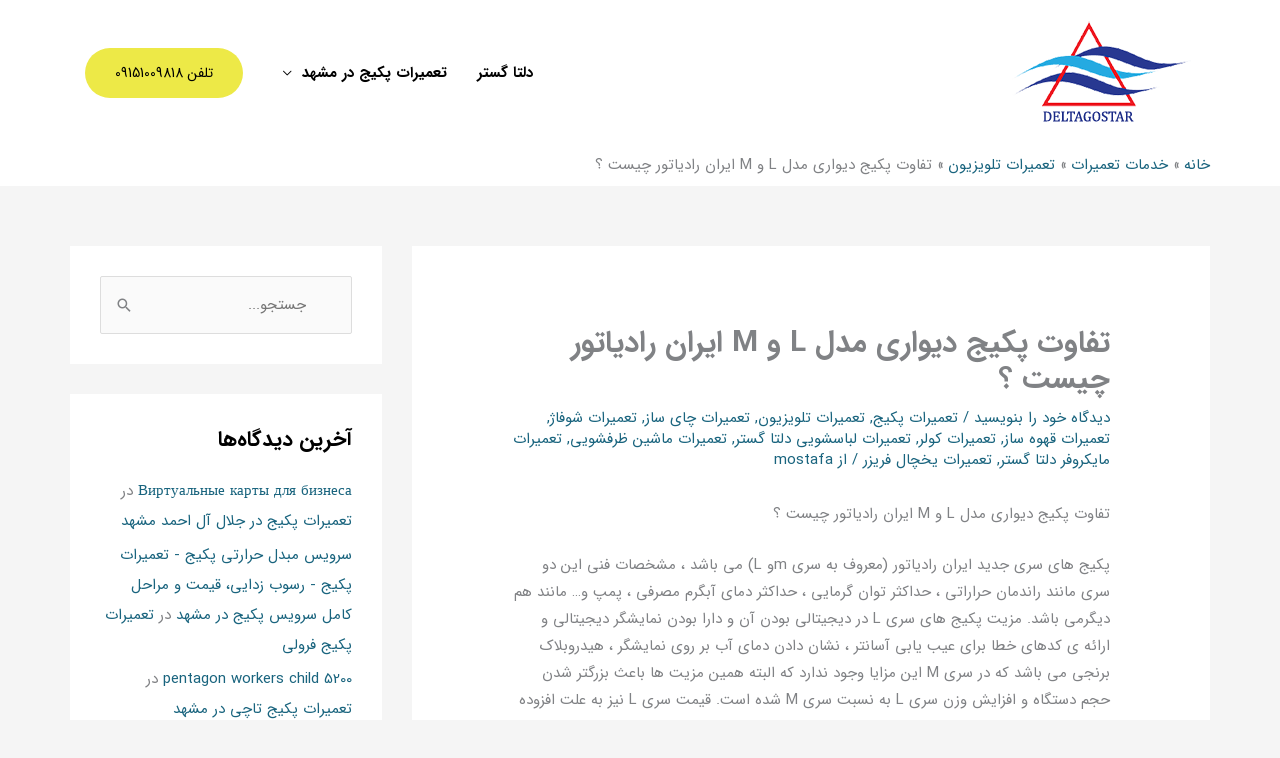

--- FILE ---
content_type: text/css; charset=UTF-8
request_url: https://deltagostar.com/wp-content/uploads/elementor/css/post-385.css?ver=1768805524
body_size: 660
content:
.elementor-385 .elementor-element.elementor-element-93ac765:not(.elementor-motion-effects-element-type-background), .elementor-385 .elementor-element.elementor-element-93ac765 > .elementor-motion-effects-container > .elementor-motion-effects-layer{background-image:url("https://deltagostar.com/wp-content/uploads/2023/05/deltagostar-banner-4.jpg");background-position:top center;background-repeat:no-repeat;background-size:cover;}.elementor-385 .elementor-element.elementor-element-93ac765 > .elementor-background-overlay{background-color:transparent;background-image:linear-gradient(360deg, rgba(0,0,0,0.1) 0%, #ffffff 70%);opacity:1;transition:background 0.3s, border-radius 0.3s, opacity 0.3s;}.elementor-385 .elementor-element.elementor-element-93ac765{transition:background 0.3s, border 0.3s, border-radius 0.3s, box-shadow 0.3s;padding:100px 0px 30px 0px;}.elementor-385 .elementor-element.elementor-element-bc7cf13 > .elementor-element-populated{transition:background 0.3s, border 0.3s, border-radius 0.3s, box-shadow 0.3s;}.elementor-385 .elementor-element.elementor-element-bc7cf13 > .elementor-element-populated > .elementor-background-overlay{transition:background 0.3s, border-radius 0.3s, opacity 0.3s;}.elementor-385 .elementor-element.elementor-element-4f2f38c{transition:background 0.3s, border 0.3s, border-radius 0.3s, box-shadow 0.3s;}.elementor-385 .elementor-element.elementor-element-4f2f38c > .elementor-background-overlay{transition:background 0.3s, border-radius 0.3s, opacity 0.3s;}.elementor-385 .elementor-element.elementor-element-44df3b1 > .elementor-widget-wrap > .elementor-widget:not(.elementor-widget__width-auto):not(.elementor-widget__width-initial):not(:last-child):not(.elementor-absolute){margin-bottom:5px;}.elementor-385 .elementor-element.elementor-element-b52631f > .elementor-widget-wrap > .elementor-widget:not(.elementor-widget__width-auto):not(.elementor-widget__width-initial):not(:last-child):not(.elementor-absolute){margin-bottom:5px;}.elementor-385 .elementor-element.elementor-element-eab252e > .elementor-widget-container{padding:0px 0px 25px 0px;}.elementor-385 .elementor-element.elementor-element-eab252e{text-align:center;}.elementor-385 .elementor-element.elementor-element-21c21ef .elementor-icon-list-items:not(.elementor-inline-items) .elementor-icon-list-item:not(:last-child){padding-block-end:calc(5px/2);}.elementor-385 .elementor-element.elementor-element-21c21ef .elementor-icon-list-items:not(.elementor-inline-items) .elementor-icon-list-item:not(:first-child){margin-block-start:calc(5px/2);}.elementor-385 .elementor-element.elementor-element-21c21ef .elementor-icon-list-items.elementor-inline-items .elementor-icon-list-item{margin-inline:calc(5px/2);}.elementor-385 .elementor-element.elementor-element-21c21ef .elementor-icon-list-items.elementor-inline-items{margin-inline:calc(-5px/2);}.elementor-385 .elementor-element.elementor-element-21c21ef .elementor-icon-list-items.elementor-inline-items .elementor-icon-list-item:after{inset-inline-end:calc(-5px/2);}.elementor-385 .elementor-element.elementor-element-21c21ef .elementor-icon-list-icon i{transition:color 0.3s;}.elementor-385 .elementor-element.elementor-element-21c21ef .elementor-icon-list-icon svg{transition:fill 0.3s;}.elementor-385 .elementor-element.elementor-element-21c21ef{--e-icon-list-icon-size:0px;--e-icon-list-icon-align:left;--e-icon-list-icon-margin:0 calc(var(--e-icon-list-icon-size, 1em) * 0.25) 0 0;--icon-vertical-offset:0px;}.elementor-385 .elementor-element.elementor-element-21c21ef .elementor-icon-list-icon{padding-inline-end:0px;}.elementor-385 .elementor-element.elementor-element-21c21ef .elementor-icon-list-text{color:rgba(0,0,0,0.5);transition:color 0.3s;}.elementor-385 .elementor-element.elementor-element-10ebd27{margin-top:0px;margin-bottom:0px;}.elementor-385 .elementor-element.elementor-element-7acb802{--divider-border-style:solid;--divider-color:rgba(25,100,126,0.22);--divider-border-width:1px;}.elementor-385 .elementor-element.elementor-element-7acb802 > .elementor-widget-container{margin:80px 0px 40px 0px;}.elementor-385 .elementor-element.elementor-element-7acb802 .elementor-divider-separator{width:100%;}.elementor-385 .elementor-element.elementor-element-7acb802 .elementor-divider{padding-block-start:2px;padding-block-end:2px;}.elementor-385 .elementor-element.elementor-element-e166162 .hfe-copyright-wrapper{text-align:center;}.elementor-385 .elementor-element.elementor-element-e166162 .hfe-copyright-wrapper, .elementor-385 .elementor-element.elementor-element-e166162 .hfe-copyright-wrapper a{font-family:"IRANSansFaNum_Bold", Sans-serif;font-size:12px;}@media(max-width:1024px) and (min-width:768px){.elementor-385 .elementor-element.elementor-element-44df3b1{width:40%;}.elementor-385 .elementor-element.elementor-element-b52631f{width:30%;}}@media(max-width:1024px){.elementor-385 .elementor-element.elementor-element-93ac765{padding:200px 50px 25px 50px;}.elementor-385 .elementor-element.elementor-element-4f2f38c{padding:0% 0% 0% 0%;}}@media(max-width:767px){.elementor-385 .elementor-element.elementor-element-93ac765{padding:200px 30px 25px 30px;}.elementor-385 .elementor-element.elementor-element-44df3b1 > .elementor-element-populated{padding:0px 0px 50px 0px;}.elementor-385 .elementor-element.elementor-element-b52631f > .elementor-element-populated{padding:0px 0px 50px 0px;}.elementor-385 .elementor-element.elementor-element-eab252e > .elementor-widget-container{padding:0px 0px 10px 0px;}.elementor-385 .elementor-element.elementor-element-eab252e{text-align:center;}.elementor-385 .elementor-element.elementor-element-7acb802 > .elementor-widget-container{margin:0px 0px 0px 0px;}.elementor-385 .elementor-element.elementor-element-e166162 .hfe-copyright-wrapper{text-align:center;}}@media(min-width:1025px){.elementor-385 .elementor-element.elementor-element-93ac765:not(.elementor-motion-effects-element-type-background), .elementor-385 .elementor-element.elementor-element-93ac765 > .elementor-motion-effects-container > .elementor-motion-effects-layer{background-attachment:scroll;}}